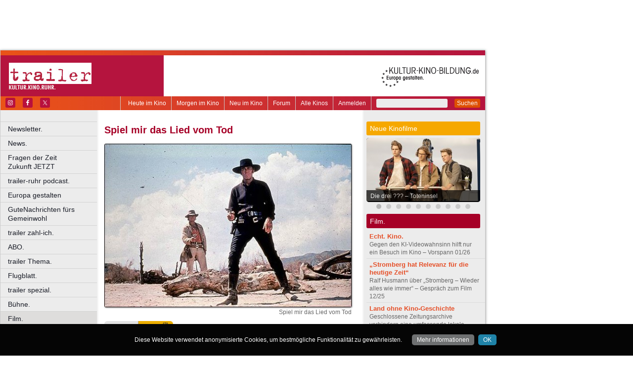

--- FILE ---
content_type: text/html; charset=utf-8
request_url: https://www.google.com/recaptcha/api2/aframe
body_size: 269
content:
<!DOCTYPE HTML><html><head><meta http-equiv="content-type" content="text/html; charset=UTF-8"></head><body><script nonce="MHJQhnIEYxJcpZSvQR86Uw">/** Anti-fraud and anti-abuse applications only. See google.com/recaptcha */ try{var clients={'sodar':'https://pagead2.googlesyndication.com/pagead/sodar?'};window.addEventListener("message",function(a){try{if(a.source===window.parent){var b=JSON.parse(a.data);var c=clients[b['id']];if(c){var d=document.createElement('img');d.src=c+b['params']+'&rc='+(localStorage.getItem("rc::a")?sessionStorage.getItem("rc::b"):"");window.document.body.appendChild(d);sessionStorage.setItem("rc::e",parseInt(sessionStorage.getItem("rc::e")||0)+1);localStorage.setItem("rc::h",'1769083638645');}}}catch(b){}});window.parent.postMessage("_grecaptcha_ready", "*");}catch(b){}</script></body></html>

--- FILE ---
content_type: application/javascript; charset=utf-8
request_url: https://fundingchoicesmessages.google.com/f/AGSKWxUft9YnQa_GU_uWIUDc_FxZ6i4ufL46yP84k6YHT_4QmT5_0wf9DQ7vpjHmgwx_fOP81RbSKybJj0h-92ad3uDRh_bkJ2IE9thRZ4i6GAfp1bxRZM9SMOvH9aSQd1_PxUFyIMXz-G86Irxc9FTe93ccKGNHUdJNOCOge5J4dm6nTIAOK07F60WRC3Io/_/adzone4._ad_view=/ad300ws./ad.view?.il/ads/
body_size: -1288
content:
window['99b40a71-14c8-4476-80ef-7b229822fc3e'] = true;